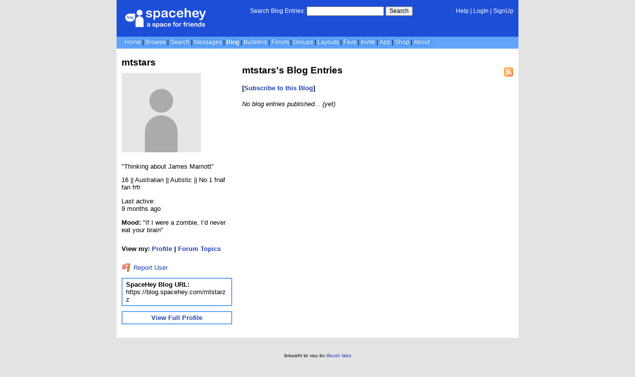

--- FILE ---
content_type: text/html; charset=UTF-8
request_url: https://blog.spacehey.com/mtstarzz
body_size: 2931
content:
<!DOCTYPE html>
<html lang="en">

<head>
  <meta charset="utf-8">
  <meta name="viewport" content="width=device-width, initial-scale=1">
  <title>mtstars&#039;s Blog | SpaceHey</title>

  <link rel="preconnect" href="https://static.spacehey.net" crossorigin>
  <link rel="preconnect" href="https://cdn.spacehey.net" crossorigin>

  <script src="https://spacehey.com/js/script.js?c=a053af82d2bb2dcc81f8115cd4f99d3e5ecbd7570947c64f0d28c0e7acbb0fca" async></script>
  
  <link rel="stylesheet" href="https://spacehey.com/css/normalize.css">
  <link rel="stylesheet" href="https://spacehey.com/css/my.css?c=046e06aec02086610fcf5a73169cc5f09e6c38c7f1168b109eacaa97fa78dde5">

  <link rel="dns-prefetch" href="https://static.spacehey.net">
  <link rel="dns-prefetch" href="https://cdn.spacehey.net">

  <link rel="shortcut icon" type="image/x-icon" href="https://spacehey.com/favicon.ico?v=2">

  <meta name="title" content="mtstars&#039;s Blog | SpaceHey">
  <meta name="description" content="SpaceHey is a retro social network focused on privacy and customizability. It's a friendly place to have fun, meet friends, and be creative. Join for free!">

  <meta property="og:type" content="website">
  <meta property="og:title" content="mtstars&#039;s Blog | SpaceHey">
  <meta property="og:description" content="SpaceHey is a retro social network focused on privacy and customizability. It's a friendly place to have fun, meet friends, and be creative. Join for free!">
  <meta property="og:image" content="https://external-media.spacehey.net/media/200x200,sc,sSs6BDqg00mmUniM2mgv5g3URbwnDGGpjmBufq9Hg7NA=/https://cdn.spacehey.net/profilepics/2517524_2ea1fcfb8c27b7dddd3026c346fd7d43.jpg?expires=1769726845&token=e103f7388491559be26a627260bb8418269932a4708a102a00032539645da1cc">
  <meta property="og:site_name" content="SpaceHey">

  <meta property="twitter:site" content="@spacehey">
  <meta property="twitter:card" content="summary">
  <meta property="twitter:title" content="mtstars&#039;s Blog | SpaceHey">
  <meta property="twitter:description" content="SpaceHey is a retro social network focused on privacy and customizability. It's a friendly place to have fun, meet friends, and be creative. Join for free!">
  <meta property="twitter:image" content="https://external-media.spacehey.net/media/200x200,sc,sSs6BDqg00mmUniM2mgv5g3URbwnDGGpjmBufq9Hg7NA=/https://cdn.spacehey.net/profilepics/2517524_2ea1fcfb8c27b7dddd3026c346fd7d43.jpg?expires=1769726845&token=e103f7388491559be26a627260bb8418269932a4708a102a00032539645da1cc">
  
  <link rel="apple-touch-icon" sizes="180x180" href="https://spacehey.com/img/favicons/apple-touch-icon.png">
  <link rel="icon" type="image/png" sizes="32x32" href="https://spacehey.com/img/favicons/favicon-32x32.png">
  <link rel="icon" type="image/png" sizes="16x16" href="https://spacehey.com/img/favicons/favicon-16x16.png">
  <link rel="mask-icon" href="https://spacehey.com/img/favicons/safari-pinned-tab.svg" color="#1D4ED8">
  <link rel="manifest" href="https://spacehey.com/img/favicons/site.webmanifest">
  <meta name="apple-mobile-web-app-title" content="SpaceHey">
  <meta name="application-name" content="SpaceHey">
  <meta name="msapplication-TileColor" content="#1D4ED8">
  <meta name="msapplication-config" content="https://spacehey.com/img/favicons/browserconfig.xml">
  <meta name="theme-color" content="#1D4ED8">

  <link href="https://spacehey.com/opensearch.xml" rel="search" title="Search SpaceHey" type="application/opensearchdescription+xml">

  <link rel="canonical" href="https://blog.spacehey.com/mtstarzz">
</head>

<body data-base="https://spacehey.com">
  <!-- [spacehey.com] SpaceHey Server: webserver-1 -->
  
  <div class="container">
    <nav class="">
                  <div class="top">
        <div class="left">
          <a href="https://spacehey.com">
                        <img class="logo logo-fallback" src="https://static.spacehey.net/img/logo_optimized.svg" alt="SpaceHey" fetchpriority="high" style="aspect-ratio: 55/14;">
          </a>
                                                                </div>
        <div class="center">
                                    <form action="https://blog.spacehey.com/search" role="search">
                <label for="q">Search Blog Entries:</label>
                <div class="search-wrapper">
                  <input id="q" type="text" name="q" autocomplete="off">
                </div>
                <button type="submit">Search</button>
              </form>
                              </div>
        <div class="right">
          <a href="https://spacehey.com/help" rel="help">Help</a> | <a href="https://spacehey.com/login">LogIn</a> | <a href="https://spacehey.com/signup">SignUp</a>                              </div>
      </div>
              <ul class="links">
                    <li class=""><a href="https://spacehey.com">Home</a></li>
          <li class=""><a href="https://spacehey.com/browse">Browse</a></li>
          <li class=""><a href="https://spacehey.com/search">Search</a></li>
          <li class=""><a href="https://im.spacehey.com">Messages</a></li>
          <li class="active"><a href="https://blog.spacehey.com">Blog</a></li>
          <li class=""><a href="https://spacehey.com/bulletins">Bulletins</a></li>
          <li class=""><a href="https://forum.spacehey.com/">Forum</a></li>
          <li class=""><a href="https://groups.spacehey.com">Groups</a></li>
          <li class=""><a href="https://layouts.spacehey.com">Layouts</a></li>
                    <li class=""><a href="https://spacehey.com/favorites">Favs</a></li>
          <li class=""><a href="https://spacehey.com/invite">Invite</a></li>
                    <li class=""><a href="https://spacehey.com/mobile" title="SpaceHey Mobile">App</a></li>
          <li><a href="https://shop.spacehey.com/">Shop</a></li>
          <li class=""><a href="https://spacehey.com/about">About</a></li>
                  </ul>
          </nav>
    <main><div class="row profile">
  <div class="col w-30 left">
    <h1>mtstars</h1>
    <div class="general-about">
      <div class="profile-pic ">
        <img class="pfp-fallback" src="https://cdn.spacehey.net/profilepics/2517524_2ea1fcfb8c27b7dddd3026c346fd7d43.jpg?expires=1769726845&token=e103f7388491559be26a627260bb8418269932a4708a102a00032539645da1cc" alt="mtstars's profile picture" loading="lazy">
      </div>
      <div class="details below">
        <p>"Thinking about James Marriott"</p><p>16  || Australian  || Autistic || No.1 fnaf fan frfr</p>        <p>Last active: <br> <time class="ago">1744245031</time></p>      </div>
    </div>
    <div class="mood">
      <p><b>Mood:</b> &quot;If I were a zombie, I&rsquo;d never eat your brain&quot;</p><br>
      <p>
        <b>View my:
          <a href="https://spacehey.com/mtstarzz">Profile</a>
                    | <a href="https://forum.spacehey.com/user?id=2517524">Forum Topics</a>
                  </b>
      </p>
    </div>
    <p>
      <a href="https://spacehey.com/report?type=user&id=2517524" rel="nofollow">
        <img src="https://static.spacehey.net/icons/flag_red.png" class="icon" aria-hidden="true" loading="lazy" alt="">        Report User
      </a>
    </p>
    <div class="url-info">
      <p><b>SpaceHey Blog URL:</b></p>
      <p>https://blog.spacehey.com/mtstarzz</p>
    </div>
    <div class="url-info view-full-profile">
      <p>
        <a href="https://spacehey.com/mtstarzz">
          <b>View Full Profile</b>
        </a>
      </p>
    </div>
  </div>
  <div class="col right">
    <div class="blog-preview">
      <h2>mtstars's Blog Entries</h2>
      <a href="https://rss.spacehey.com/blog_user?id=2517524" class="rss-right" title="RSS Feed"><img src="https://static.spacehey.net/icons/feed.png" class="icon" aria-hidden="true" loading="lazy" alt=""></a>
      <h4>[<a href="/subscribe?id=2517524">Subscribe to this Blog</a>]</h4>      <div class="blog-entries">
        <p><i>No blog entries published... (yet)</i></p>      </div>
    </div>
    <div class="pagination">
          </div>
  </div>
</div>


  </main>
  <footer>
    <p>
      brought to you by <a href="https://tibush.com/labs" target="_blank" rel="noopener">tibush labs</a>
          </p>
    <p>       <i>Disclaimer: This is a fan-based project and is not affiliated with MySpace&reg; in any way.</i>
    </p>
    <ul class="links">
            <li><a href="https://spacehey.com/about">About</a></li>
      <li><a href="https://spacehey.com/news">News</a></li>
      <li><a href="https://spacehey.com/rules">Rules</a></li>
      <li><a href="https://spacehey.com/mobile">App</a></li>
      <li><a href="https://spacehey.com/brand">Brand</a></li>
      <li><a href="https://spacehey.com/credits">Credits</a></li>
      <li><a href="https://rss.spacehey.com">RSS</a></li>
      <li><a href="https://spacehey.com/tos">Terms</a></li>
      <li><a href="https://spacehey.com/privacy">Privacy</a></li>
      <li><a href="https://spacehey.com/imprint">Imprint</a></li>
      <li><a href="mailto:support@spacehey.com?subject=SpaceHey.com">Contact</a></li>
      <li><a href="https://spacehey.com/report">Report Abuse</a></li>
      <li><a href="https://status.spacehey.com">Status</a></li>
      <li><a href="https://shop.spacehey.com/">SpaceHey Shop</a></li>
    </ul>
    <p class="copyright">
      <a href="https://spacehey.com/">&copy;2020-2026 SpaceHey.com All Rights Reserved.</a>
    </p>
  </footer>
  </div>

  <link rel="stylesheet" href="https://spacehey.com/css/important.css?c=994aafba76bf9205f4f293837ea21a3ecdfd1dbc4223ec4de3cac4e15c853257">
    </body>

  </html>